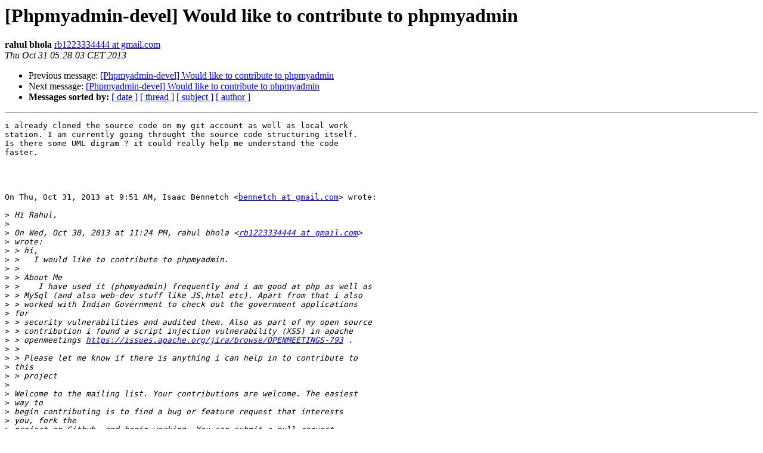

--- FILE ---
content_type: text/html
request_url: https://lists.phpmyadmin.net/pipermail/developers/2013-October/015881.html
body_size: 2143
content:
<!DOCTYPE HTML PUBLIC "-//W3C//DTD HTML 4.01 Transitional//EN">
<HTML>
 <HEAD>
   <TITLE> [Phpmyadmin-devel] Would like to contribute to phpmyadmin
   </TITLE>
   <LINK REL="Index" HREF="index.html" >
   <LINK REL="made" HREF="mailto:developers%40phpmyadmin.net?Subject=Re%3A%20%5BPhpmyadmin-devel%5D%20Would%20like%20to%20contribute%20to%20phpmyadmin&In-Reply-To=%3CCAEvg2-FtJC2X2-%3D2p_76wFCLOkeobMtP1a6_BovnwyXX4URWgA%40mail.gmail.com%3E">
   <META NAME="robots" CONTENT="index,nofollow">
   <style type="text/css">
       pre {
           white-space: pre-wrap;       /* css-2.1, curent FF, Opera, Safari */
           }
   </style>
   <META http-equiv="Content-Type" content="text/html; charset=utf-8">
   <LINK REL="Previous"  HREF="015880.html">
   <LINK REL="Next"  HREF="015882.html">
 </HEAD>
 <BODY BGCOLOR="#ffffff">
   <H1>[Phpmyadmin-devel] Would like to contribute to phpmyadmin</H1>
    <B>rahul bhola</B> 
    <A HREF="mailto:developers%40phpmyadmin.net?Subject=Re%3A%20%5BPhpmyadmin-devel%5D%20Would%20like%20to%20contribute%20to%20phpmyadmin&In-Reply-To=%3CCAEvg2-FtJC2X2-%3D2p_76wFCLOkeobMtP1a6_BovnwyXX4URWgA%40mail.gmail.com%3E"
       TITLE="[Phpmyadmin-devel] Would like to contribute to phpmyadmin">rb1223334444 at gmail.com
       </A><BR>
    <I>Thu Oct 31 05:28:03 CET 2013</I>
    <P><UL>
        <LI>Previous message: <A HREF="015880.html">[Phpmyadmin-devel] Would like to contribute to phpmyadmin
</A></li>
        <LI>Next message: <A HREF="015882.html">[Phpmyadmin-devel] Would like to contribute to phpmyadmin
</A></li>
         <LI> <B>Messages sorted by:</B> 
              <a href="date.html#15881">[ date ]</a>
              <a href="thread.html#15881">[ thread ]</a>
              <a href="subject.html#15881">[ subject ]</a>
              <a href="author.html#15881">[ author ]</a>
         </LI>
       </UL>
    <HR>  
<!--beginarticle-->
<PRE>i already cloned the source code on my git account as well as local work
station. I am currently going throught the source code structuring itself.
Is there some UML digram ? it could really help me understand the code
faster.




On Thu, Oct 31, 2013 at 9:51 AM, Isaac Bennetch &lt;<A HREF="http://lists.phpmyadmin.net/mailman/listinfo/developers">bennetch at gmail.com</A>&gt; wrote:

&gt;<i> Hi Rahul,
</I>&gt;<i>
</I>&gt;<i> On Wed, Oct 30, 2013 at 11:24 PM, rahul bhola &lt;<A HREF="http://lists.phpmyadmin.net/mailman/listinfo/developers">rb1223334444 at gmail.com</A>&gt;
</I>&gt;<i> wrote:
</I>&gt;<i> &gt; hi,
</I>&gt;<i> &gt;   I would like to contribute to phpmyadmin.
</I>&gt;<i> &gt;
</I>&gt;<i> &gt; About Me
</I>&gt;<i> &gt;    I have used it (phpmyadmin) frequently and i am good at php as well as
</I>&gt;<i> &gt; MySql (and also web-dev stuff like JS,html etc). Apart from that i also
</I>&gt;<i> &gt; worked with Indian Government to check out the government applications
</I>&gt;<i> for
</I>&gt;<i> &gt; security vulnerabilities and audited them. Also as part of my open source
</I>&gt;<i> &gt; contribution i found a script injection vulnerability (XSS) in apache
</I>&gt;<i> &gt; openmeetings <A HREF="https://issues.apache.org/jira/browse/OPENMEETINGS-793">https://issues.apache.org/jira/browse/OPENMEETINGS-793</A> .
</I>&gt;<i> &gt;
</I>&gt;<i> &gt; Please let me know if there is anything i can help in to contribute to
</I>&gt;<i> this
</I>&gt;<i> &gt; project
</I>&gt;<i>
</I>&gt;<i> Welcome to the mailing list. Your contributions are welcome. The easiest
</I>&gt;<i> way to
</I>&gt;<i> begin contributing is to find a bug or feature request that interests
</I>&gt;<i> you, fork the
</I>&gt;<i> project on Github, and begin working. You can submit a pull request
</I>&gt;<i> via the Github
</I>&gt;<i> interface rather easily. Are you familiar with Git and Github? The
</I>&gt;<i> wiki Development
</I>&gt;<i> page[1] has some good information to help get you up to speed on some of
</I>&gt;<i> the
</I>&gt;<i> development cycle.
</I>&gt;<i>
</I>&gt;<i> Regards,
</I>&gt;<i> ~isaac
</I>&gt;<i>
</I>&gt;<i> 1 - <A HREF="http://wiki.phpmyadmin.net/pma/Development#What_to_contribute.3F">http://wiki.phpmyadmin.net/pma/Development#What_to_contribute.3F</A>
</I>&gt;<i>
</I>&gt;<i> &gt; regards
</I>&gt;<i> &gt; Rahul Bhola
</I>&gt;<i> &gt; Bits Pilani KK Birla Goa Campus
</I>&gt;<i> &gt; Computer Science Department
</I>&gt;<i> &gt;
</I>&gt;<i> &gt;
</I>&gt;<i> ------------------------------------------------------------------------------
</I>&gt;<i> &gt; Android is increasing in popularity, but the open development platform
</I>&gt;<i> that
</I>&gt;<i> &gt; developers love is also attractive to malware creators. Download this
</I>&gt;<i> white
</I>&gt;<i> &gt; paper to learn more about secure code signing practices that can help
</I>&gt;<i> keep
</I>&gt;<i> &gt; Android apps secure.
</I>&gt;<i> &gt;
</I>&gt;<i> <A HREF="http://pubads.g.doubleclick.net/gampad/clk?id=65839951&amp;iu=/4140/ostg.clktrk">http://pubads.g.doubleclick.net/gampad/clk?id=65839951&amp;iu=/4140/ostg.clktrk</A>
</I>&gt;<i> &gt; _______________________________________________
</I>&gt;<i> &gt; Phpmyadmin-devel mailing list
</I>&gt;<i> &gt; <A HREF="http://lists.phpmyadmin.net/mailman/listinfo/developers">Phpmyadmin-devel at lists.sourceforge.net</A>
</I>&gt;<i> &gt; <A HREF="https://lists.sourceforge.net/lists/listinfo/phpmyadmin-devel">https://lists.sourceforge.net/lists/listinfo/phpmyadmin-devel</A>
</I>&gt;<i> &gt;
</I>&gt;<i>
</I>&gt;<i>
</I>&gt;<i> ------------------------------------------------------------------------------
</I>&gt;<i> Android is increasing in popularity, but the open development platform that
</I>&gt;<i> developers love is also attractive to malware creators. Download this white
</I>&gt;<i> paper to learn more about secure code signing practices that can help keep
</I>&gt;<i> Android apps secure.
</I>&gt;<i> <A HREF="http://pubads.g.doubleclick.net/gampad/clk?id=65839951&amp;iu=/4140/ostg.clktrk">http://pubads.g.doubleclick.net/gampad/clk?id=65839951&amp;iu=/4140/ostg.clktrk</A>
</I>&gt;<i> _______________________________________________
</I>&gt;<i> Phpmyadmin-devel mailing list
</I>&gt;<i> <A HREF="http://lists.phpmyadmin.net/mailman/listinfo/developers">Phpmyadmin-devel at lists.sourceforge.net</A>
</I>&gt;<i> <A HREF="https://lists.sourceforge.net/lists/listinfo/phpmyadmin-devel">https://lists.sourceforge.net/lists/listinfo/phpmyadmin-devel</A>
</I>&gt;<i>
</I>


-- 
Rahul Bhola
B.E.
computers
Core Member
Department of backstage
Bits Pilani KK Birla Goa Campus
-------------- next part --------------
An HTML attachment was scrubbed...
URL: &lt;<A HREF="http://lists.phpmyadmin.net/pipermail/developers/attachments/20131031/1a738835/attachment.html">http://lists.phpmyadmin.net/pipermail/developers/attachments/20131031/1a738835/attachment.html</A>&gt;
</PRE>

<!--endarticle-->
    <HR>
    <P><UL>
        <!--threads-->
	<LI>Previous message: <A HREF="015880.html">[Phpmyadmin-devel] Would like to contribute to phpmyadmin
</A></li>
	<LI>Next message: <A HREF="015882.html">[Phpmyadmin-devel] Would like to contribute to phpmyadmin
</A></li>
         <LI> <B>Messages sorted by:</B> 
              <a href="date.html#15881">[ date ]</a>
              <a href="thread.html#15881">[ thread ]</a>
              <a href="subject.html#15881">[ subject ]</a>
              <a href="author.html#15881">[ author ]</a>
         </LI>
       </UL>

<hr>
<a href="http://lists.phpmyadmin.net/mailman/listinfo/developers">More information about the Developers
mailing list</a><br>
</body></html>
